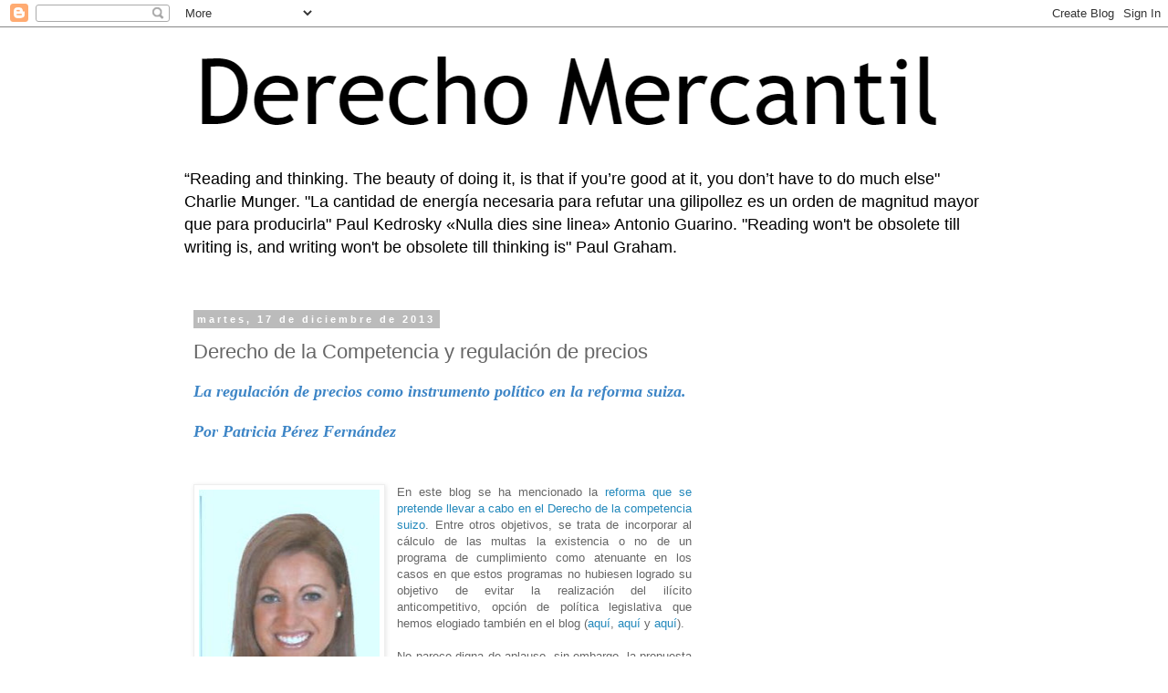

--- FILE ---
content_type: text/html; charset=UTF-8
request_url: https://derechomercantilespana.blogspot.com/b/stats?style=BLACK_TRANSPARENT&timeRange=ALL_TIME&token=APq4FmAfckg0e6gEm6yN4Qr8vcxPDZEwAxKOaAdnDGXuOIQJdHoyTagcnKdmFilo4civk4M6YV4qGu0RUR2RxfrkC7c6646vZQ
body_size: -9
content:
{"total":12619772,"sparklineOptions":{"backgroundColor":{"fillOpacity":0.1,"fill":"#000000"},"series":[{"areaOpacity":0.3,"color":"#202020"}]},"sparklineData":[[0,69],[1,50],[2,23],[3,34],[4,33],[5,53],[6,54],[7,80],[8,43],[9,42],[10,24],[11,78],[12,32],[13,32],[14,77],[15,39],[16,77],[17,51],[18,100],[19,55],[20,83],[21,78],[22,96],[23,71],[24,60],[25,76],[26,40],[27,38],[28,54],[29,40]],"nextTickMs":30508}

--- FILE ---
content_type: text/html; charset=utf-8
request_url: https://www.google.com/recaptcha/api2/aframe
body_size: 267
content:
<!DOCTYPE HTML><html><head><meta http-equiv="content-type" content="text/html; charset=UTF-8"></head><body><script nonce="rbCx-BVE6XgciH0nnu7ZPQ">/** Anti-fraud and anti-abuse applications only. See google.com/recaptcha */ try{var clients={'sodar':'https://pagead2.googlesyndication.com/pagead/sodar?'};window.addEventListener("message",function(a){try{if(a.source===window.parent){var b=JSON.parse(a.data);var c=clients[b['id']];if(c){var d=document.createElement('img');d.src=c+b['params']+'&rc='+(localStorage.getItem("rc::a")?sessionStorage.getItem("rc::b"):"");window.document.body.appendChild(d);sessionStorage.setItem("rc::e",parseInt(sessionStorage.getItem("rc::e")||0)+1);localStorage.setItem("rc::h",'1768934051797');}}}catch(b){}});window.parent.postMessage("_grecaptcha_ready", "*");}catch(b){}</script></body></html>